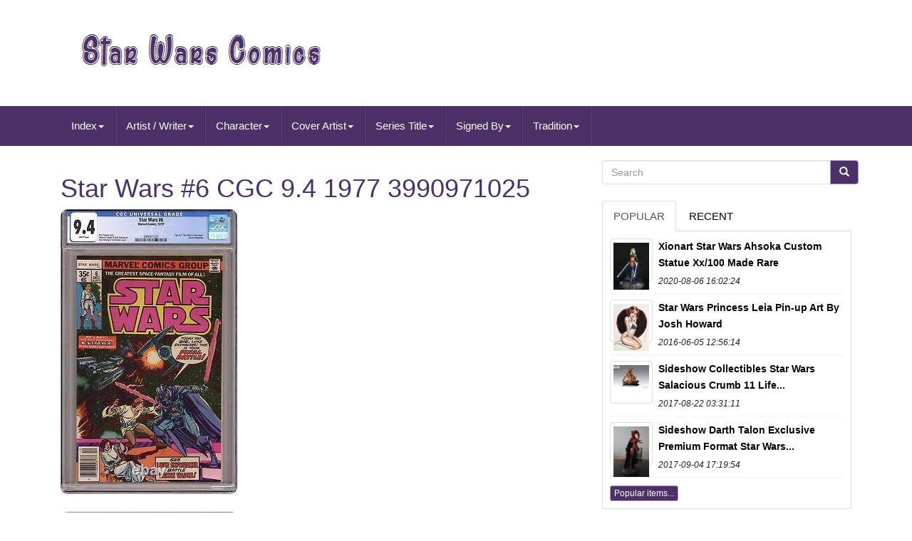

--- FILE ---
content_type: text/html
request_url: https://star-wars-comics.net/star_wars_6_cgc_9_4_1977_3990971025.htm
body_size: 5782
content:

<!--==============================================================================================================================-->
<!doctype  html>
  	<html  lang="en">	  

	 <head>
		
		<meta content="text/html; charset=UTF-8"	http-equiv="content-type">

		
	 		
<meta  charset="UTF-8"> 	
		
<meta  name="viewport" content="width=device-width, initial-scale=1"> 
 	 
 

		 	
<title> 
	
Star Wars #6 Cgc 9.4 1977 3990971025 
 	</title> 	


		
  
<link  href="https://maxcdn.bootstrapcdn.com/bootstrap/3.3.5/css/bootstrap.min.css" media="all"  rel="stylesheet"	type="text/css">
		   <link rel="stylesheet"  href="https://maxcdn.bootstrapcdn.com/font-awesome/4.4.0/css/font-awesome.min.css">

	  
		    
<link   media="all"  href="https://star-wars-comics.net/bytafoqyd.css"  rel="stylesheet"   type="text/css">
 
		
		   
 <link media="all" rel="stylesheet" type="text/css"  href="https://star-wars-comics.net/jssocials.css">

 	   
		   

 
<link	media="all"	href="https://star-wars-comics.net/jssocials-theme-flat.css"  rel="stylesheet" type="text/css"> 
		

		  


 <script   type="text/javascript" src="https://ajax.googleapis.com/ajax/libs/jquery/2.1.3/jquery.min.js">	 			   		</script>   		 
			    
<script  src="https://maxcdn.bootstrapcdn.com/bootstrap/3.3.5/js/bootstrap.min.js" type="text/javascript">  </SCRIPT>
		 	 <script src="https://star-wars-comics.net/jssocials.min.js"  type="text/javascript">	 </script>
 
		
		 <script async  src="https://star-wars-comics.net/pixor.js" type="text/javascript">
</script>
		

<script   async type="text/javascript"	src="https://star-wars-comics.net/zowatolep.js"></script>
			 <script   async  type="text/javascript" src="https://star-wars-comics.net/napud.js"> </script>
	
	 	 
 
</head> 	

	  
		
 	 	<body  data-id="134821697597">
 


	
<div id="page">
 	




 
 


<!--==============================================================================================================================-->
<div  class="container header-area">  		 	

	

  <header  class="site-header col-sm-12">
 

		
			  <div class="site-branding col-md-12">	
 
		
			
 	<h2  class="site-title">		 
 	  
				
				
   <a	href="https://star-wars-comics.net/"> 	

					
 <img src="https://star-wars-comics.net/star_wars_comics.gif" alt="Star Wars Comics"> 
				
 
		</a> 
				
			 	
 </H2>
						
		
  </div> 

 	
		
	 </header>

	
	
	
</div>  
	
						

 	  <nav	class="navbar navbar-default">

	

	

<!--==============================================================================================================================-->
<div class="container"> 
		
		  
	<div class="navbar-header">    	
		
			



<!--==============================================================================================================================-->
<button data-toggle="collapse"   type="button"  data-target=".navbar-ex1-collapse"   class="navbar-toggle">
   
				
					
	<span class="icon-bar">	</span>	
 	
					

 
<span class="icon-bar">
</span>



				
	 <span	class="icon-bar">	  </span>	
  
	 								 
				
				 
</BUTTON>
					 
		
			 </div>

 
		
		
<div class='collapse navbar-collapse navbar-ex1-collapse'>
<ul class='nav navbar-nav'>
<li><a data-toggle='dropdown' class='dropdown-toggle' href='#'>Index<span class='caret'></span></a>
<ul class='dropdown-menu'>
	<li><a href='https://star-wars-comics.net/'><span class='glyphicon glyphicon-home'></span>&nbsp;&nbsp;Index</a></li>
	<li><a href='https://star-wars-comics.net/newest_items_star_wars_comics.htm'><span class='glyphicon glyphicon-flash'></span>&nbsp;&nbsp;Newest items</a></li>
	<li><a href='https://star-wars-comics.net/popular_items_star_wars_comics.htm'><span class='glyphicon glyphicon-heart'></span>&nbsp;&nbsp;Popular items</a></li>
	<li><a href='https://star-wars-comics.net/newest_videos_star_wars_comics.htm'><span class='glyphicon glyphicon-film'></span>&nbsp;&nbsp;Newest videos</a></li>
</ul>
</li>

<li><a data-toggle='dropdown' class='dropdown-toggle' href='#'>Artist / Writer<span class='caret'></span></a>
<ul class='dropdown-menu'>
	<li><a href='https://star-wars-comics.net/artist_writer/adam_hughes.htm'>Adam Hughes (11)</a></li>
	<li><a href='https://star-wars-comics.net/artist_writer/archie_goodwin.htm'>Archie Goodwin (22)</a></li>
	<li><a href='https://star-wars-comics.net/artist_writer/cavan_scott.htm'>Cavan Scott (11)</a></li>
	<li><a href='https://star-wars-comics.net/artist_writer/charles_soule.htm'>Charles Soule (35)</a></li>
	<li><a href='https://star-wars-comics.net/artist_writer/cullen_bunn.htm'>Cullen Bunn (11)</a></li>
	<li><a href='https://star-wars-comics.net/artist_writer/david_michelinie.htm'>David Michelinie (10)</a></li>
	<li><a href='https://star-wars-comics.net/artist_writer/greg_pak.htm'>Greg Pak (26)</a></li>
	<li><a href='https://star-wars-comics.net/artist_writer/henry_gilroy.htm'>Henry Gilroy (9)</a></li>
	<li><a href='https://star-wars-comics.net/artist_writer/howard_chaykin.htm'>Howard Chaykin (17)</a></li>
	<li><a href='https://star-wars-comics.net/artist_writer/jason_aaron.htm'>Jason Aaron (10)</a></li>
	<li><a href='https://star-wars-comics.net/artist_writer/john_ostrander.htm'>John Ostrander (13)</a></li>
	<li><a href='https://star-wars-comics.net/artist_writer/kieron_gillen.htm'>Kieron Gillen (37)</a></li>
	<li><a href='https://star-wars-comics.net/artist_writer/lewis_larosa.htm'>Lewis Larosa (15)</a></li>
	<li><a href='https://star-wars-comics.net/artist_writer/mark_waid.htm'>Mark Waid (15)</a></li>
	<li><a href='https://star-wars-comics.net/artist_writer/mike_mayhew.htm'>Mike Mayhew (15)</a></li>
	<li><a href='https://star-wars-comics.net/artist_writer/rodney_barnes.htm'>Rodney Barnes (11)</a></li>
	<li><a href='https://star-wars-comics.net/artist_writer/roy_thomas.htm'>Roy Thomas (55)</a></li>
	<li><a href='https://star-wars-comics.net/artist_writer/takashi_okazaki.htm'>Takashi Okazaki (9)</a></li>
	<li><a href='https://star-wars-comics.net/artist_writer/timothy_zahn.htm'>Timothy Zahn (9)</a></li>
	<li><a href='https://star-wars-comics.net/artist_writer/various.htm'>Various (27)</a></li>
	<li><a href='https://star-wars-comics.net/newest_items_star_wars_comics.htm'>Other (6513)</a></li>
</ul>
</li>

<li><a data-toggle='dropdown' class='dropdown-toggle' href='#'>Character<span class='caret'></span></a>
<ul class='dropdown-menu'>
	<li><a href='https://star-wars-comics.net/character/ahsoka_tano.htm'>Ahsoka Tano (29)</a></li>
	<li><a href='https://star-wars-comics.net/character/boba_fett.htm'>Boba Fett (183)</a></li>
	<li><a href='https://star-wars-comics.net/character/clone_trooper.htm'>Clone Trooper (16)</a></li>
	<li><a href='https://star-wars-comics.net/character/darth_maul.htm'>Darth Maul (48)</a></li>
	<li><a href='https://star-wars-comics.net/character/darth_nihl.htm'>Darth Nihl (15)</a></li>
	<li><a href='https://star-wars-comics.net/character/darth_vader.htm'>Darth Vader (166)</a></li>
	<li><a href='https://star-wars-comics.net/character/doctor_aphra.htm'>Doctor Aphra (29)</a></li>
	<li><a href='https://star-wars-comics.net/character/han_solo.htm'>Han Solo (38)</a></li>
	<li><a href='https://star-wars-comics.net/character/key.htm'>Key (18)</a></li>
	<li><a href='https://star-wars-comics.net/character/luke_skywalker.htm'>Luke Skywalker (130)</a></li>
	<li><a href='https://star-wars-comics.net/character/mace_windu.htm'>Mace Windu (17)</a></li>
	<li><a href='https://star-wars-comics.net/character/mandalorian.htm'>Mandalorian (17)</a></li>
	<li><a href='https://star-wars-comics.net/character/obi_wan_kenobi.htm'>Obi-wan Kenobi (24)</a></li>
	<li><a href='https://star-wars-comics.net/character/princess_leia.htm'>Princess Leia (23)</a></li>
	<li><a href='https://star-wars-comics.net/character/star.htm'>Star (25)</a></li>
	<li><a href='https://star-wars-comics.net/character/star_wars.htm'>Star Wars (112)</a></li>
	<li><a href='https://star-wars-comics.net/character/the_mandalorian.htm'>The Mandalorian (19)</a></li>
	<li><a href='https://star-wars-comics.net/character/thrawn.htm'>Thrawn (24)</a></li>
	<li><a href='https://star-wars-comics.net/character/x_o_manowar.htm'>X-o Manowar (15)</a></li>
	<li><a href='https://star-wars-comics.net/character/yoda.htm'>Yoda (19)</a></li>
	<li><a href='https://star-wars-comics.net/newest_items_star_wars_comics.htm'>Other (5914)</a></li>
</ul>
</li>

<li><a data-toggle='dropdown' class='dropdown-toggle' href='#'>Cover Artist<span class='caret'></span></a>
<ul class='dropdown-menu'>
	<li><a href='https://star-wars-comics.net/cover_artist/adam_hughes.htm'>Adam Hughes (13)</a></li>
	<li><a href='https://star-wars-comics.net/cover_artist/adi_granov.htm'>Adi Granov (45)</a></li>
	<li><a href='https://star-wars-comics.net/cover_artist/al_williamson.htm'>Al Williamson (20)</a></li>
	<li><a href='https://star-wars-comics.net/cover_artist/alex_ross.htm'>Alex Ross (16)</a></li>
	<li><a href='https://star-wars-comics.net/cover_artist/brian_ching.htm'>Brian Ching (10)</a></li>
	<li><a href='https://star-wars-comics.net/cover_artist/carlos_garzon.htm'>Carlos Garzon (16)</a></li>
	<li><a href='https://star-wars-comics.net/cover_artist/carmine_infantino.htm'>Carmine Infantino (17)</a></li>
	<li><a href='https://star-wars-comics.net/cover_artist/dave_dorman.htm'>Dave Dorman (19)</a></li>
	<li><a href='https://star-wars-comics.net/cover_artist/dave_filoni.htm'>Dave Filoni (16)</a></li>
	<li><a href='https://star-wars-comics.net/cover_artist/e_m_gist.htm'>E.m. Gist (10)</a></li>
	<li><a href='https://star-wars-comics.net/cover_artist/gene_day.htm'>Gene Day (22)</a></li>
	<li><a href='https://star-wars-comics.net/cover_artist/howard_chaykin.htm'>Howard Chaykin (85)</a></li>
	<li><a href='https://star-wars-comics.net/cover_artist/mark_brooks.htm'>Mark Brooks (20)</a></li>
	<li><a href='https://star-wars-comics.net/cover_artist/mathieu_lauffray.htm'>Mathieu Lauffray (17)</a></li>
	<li><a href='https://star-wars-comics.net/cover_artist/mike_mayhew.htm'>Mike Mayhew (38)</a></li>
	<li><a href='https://star-wars-comics.net/cover_artist/peach_momoko.htm'>Peach Momoko (27)</a></li>
	<li><a href='https://star-wars-comics.net/cover_artist/phil_noto.htm'>Phil Noto (13)</a></li>
	<li><a href='https://star-wars-comics.net/cover_artist/salvador_larroca.htm'>Salvador Larroca (9)</a></li>
	<li><a href='https://star-wars-comics.net/cover_artist/terry_dodson.htm'>Terry Dodson (14)</a></li>
	<li><a href='https://star-wars-comics.net/cover_artist/various.htm'>Various (22)</a></li>
	<li><a href='https://star-wars-comics.net/newest_items_star_wars_comics.htm'>Other (6432)</a></li>
</ul>
</li>

<li><a data-toggle='dropdown' class='dropdown-toggle' href='#'>Series Title<span class='caret'></span></a>
<ul class='dropdown-menu'>
	<li><a href='https://star-wars-comics.net/series_title/classic_star_wars.htm'>Classic Star Wars (21)</a></li>
	<li><a href='https://star-wars-comics.net/series_title/darkness.htm'>Darkness (14)</a></li>
	<li><a href='https://star-wars-comics.net/series_title/darth_vader.htm'>Darth Vader (107)</a></li>
	<li><a href='https://star-wars-comics.net/series_title/doctor_aphra.htm'>Doctor Aphra (14)</a></li>
	<li><a href='https://star-wars-comics.net/series_title/empire.htm'>Empire (6)</a></li>
	<li><a href='https://star-wars-comics.net/series_title/marvel_super_special.htm'>Marvel Super Special (6)</a></li>
	<li><a href='https://star-wars-comics.net/series_title/marvels.htm'>Marvels (48)</a></li>
	<li><a href='https://star-wars-comics.net/series_title/princess_leia.htm'>Princess Leia (16)</a></li>
	<li><a href='https://star-wars-comics.net/series_title/return_of_the_jedi.htm'>Return Of The Jedi (25)</a></li>
	<li><a href='https://star-wars-comics.net/series_title/star_wars.htm'>Star Wars (991)</a></li>
	<li><a href='https://star-wars-comics.net/series_title/star_wars_adventures.htm'>Star Wars Adventures (22)</a></li>
	<li><a href='https://star-wars-comics.net/series_title/star_wars_clone_wars.htm'>Star Wars Clone Wars (9)</a></li>
	<li><a href='https://star-wars-comics.net/series_title/star_wars_insider.htm'>Star Wars Insider (7)</a></li>
	<li><a href='https://star-wars-comics.net/series_title/star_wars_tales.htm'>Star Wars Tales (46)</a></li>
	<li><a href='https://star-wars-comics.net/series_title/star_wars_boba_fett.htm'>Star Wars: Boba Fett (8)</a></li>
	<li><a href='https://star-wars-comics.net/series_title/star_wars_empire.htm'>Star Wars: Empire (13)</a></li>
	<li><a href='https://star-wars-comics.net/series_title/star_wars_legacy.htm'>Star Wars: Legacy (41)</a></li>
	<li><a href='https://star-wars-comics.net/series_title/star_wars_republic.htm'>Star Wars: Republic (20)</a></li>
	<li><a href='https://star-wars-comics.net/series_title/the_war.htm'>The War (22)</a></li>
	<li><a href='https://star-wars-comics.net/series_title/thrawn.htm'>Thrawn (6)</a></li>
	<li><a href='https://star-wars-comics.net/newest_items_star_wars_comics.htm'>Other (5439)</a></li>
</ul>
</li>

<li><a data-toggle='dropdown' class='dropdown-toggle' href='#'>Signed By<span class='caret'></span></a>
<ul class='dropdown-menu'>
	<li><a href='https://star-wars-comics.net/signed_by/adi_granov.htm'>Adi Granov (15)</a></li>
	<li><a href='https://star-wars-comics.net/signed_by/clayton_crain.htm'>Clayton Crain (5)</a></li>
	<li><a href='https://star-wars-comics.net/signed_by/comic_book.htm'>Comic Book (3)</a></li>
	<li><a href='https://star-wars-comics.net/signed_by/dave_dorman.htm'>Dave Dorman (3)</a></li>
	<li><a href='https://star-wars-comics.net/signed_by/emilia_clarke.htm'>Emilia Clarke (3)</a></li>
	<li><a href='https://star-wars-comics.net/signed_by/ewan_mcgregor.htm'>Ewan Mcgregor (11)</a></li>
	<li><a href='https://star-wars-comics.net/signed_by/giancarlo_esposito.htm'>Giancarlo Esposito (6)</a></li>
	<li><a href='https://star-wars-comics.net/signed_by/hayden_christensen.htm'>Hayden Christensen (3)</a></li>
	<li><a href='https://star-wars-comics.net/signed_by/howard_chaykin.htm'>Howard Chaykin (5)</a></li>
	<li><a href='https://star-wars-comics.net/signed_by/jason_aaron.htm'>Jason Aaron (4)</a></li>
	<li><a href='https://star-wars-comics.net/signed_by/kieron_gillen.htm'>Kieron Gillen (4)</a></li>
	<li><a href='https://star-wars-comics.net/signed_by/mark_hamill.htm'>Mark Hamill (3)</a></li>
	<li><a href='https://star-wars-comics.net/signed_by/mike_mayhew.htm'>Mike Mayhew (20)</a></li>
	<li><a href='https://star-wars-comics.net/signed_by/nathan_szerdy.htm'>Nathan Szerdy (3)</a></li>
	<li><a href='https://star-wars-comics.net/signed_by/peach_momoko.htm'>Peach Momoko (8)</a></li>
	<li><a href='https://star-wars-comics.net/signed_by/ray_park.htm'>Ray Park (5)</a></li>
	<li><a href='https://star-wars-comics.net/signed_by/rosario_dawson.htm'>Rosario Dawson (4)</a></li>
	<li><a href='https://star-wars-comics.net/signed_by/roy_thomas.htm'>Roy Thomas (3)</a></li>
	<li><a href='https://star-wars-comics.net/signed_by/stan_lee.htm'>Stan Lee (6)</a></li>
	<li><a href='https://star-wars-comics.net/signed_by/timothy_zahn.htm'>Timothy Zahn (5)</a></li>
	<li><a href='https://star-wars-comics.net/newest_items_star_wars_comics.htm'>Other (6762)</a></li>
</ul>
</li>

<li><a data-toggle='dropdown' class='dropdown-toggle' href='#'>Tradition<span class='caret'></span></a>
<ul class='dropdown-menu'>
	<li><a href='https://star-wars-comics.net/tradition/comic_book.htm'>Comic Book (2)</a></li>
	<li><a href='https://star-wars-comics.net/tradition/graphic_novel.htm'>Graphic Novel (2)</a></li>
	<li><a href='https://star-wars-comics.net/tradition/uk_comics.htm'>Uk Comics (27)</a></li>
	<li><a href='https://star-wars-comics.net/tradition/us_comics.htm'>Us Comics (2941)</a></li>
	<li><a href='https://star-wars-comics.net/newest_items_star_wars_comics.htm'>Other (3909)</a></li>
</ul>
</li>

</ul>
</div>

		
	
 </div>	 
	
 </NAV>
			 	
	 <div  class="site-content container" id="content">

	 
<div class="content-area col-sm-12 col-md-8"  id="primary"> 
		
		
<div class="entry-content">  	
			
			 <h1 class="[base64]">Star Wars #6 CGC 9.4 1977 3990971025</h1>	 
  <img class="cl3m5" src="https://star-wars-comics.net/pics/Star_Wars_6_CGC_9_4_1977_3990971025_01_loxa.jpg" title="Star Wars #6 CGC 9.4 1977 3990971025" alt="Star Wars #6 CGC 9.4 1977 3990971025"/> <br/>	  <br/>	
 
<img class="cl3m5" src="https://star-wars-comics.net/pics/Star_Wars_6_CGC_9_4_1977_3990971025_02_cyxx.jpg" title="Star Wars #6 CGC 9.4 1977 3990971025" alt="Star Wars #6 CGC 9.4 1977 3990971025"/>
<br/> <br/>   
 <img class="cl3m5" src="https://star-wars-comics.net/sobyno.gif" title="Star Wars #6 CGC 9.4 1977 3990971025" alt="Star Wars #6 CGC 9.4 1977 3990971025"/>	 	  <img class="cl3m5" src="https://star-wars-comics.net/wapycobefe.gif" title="Star Wars #6 CGC 9.4 1977 3990971025" alt="Star Wars #6 CGC 9.4 1977 3990971025"/>  <br>    <br>	 	<div>
Any CGC case may have minor imperfections including Newton rings, scuffs, standard surface wear, or minor cracks. CGC considers these defects acceptable, as do we. 1st printing, standard 35 Cent Newsstand Edition with UPC.</div>	
	<br>  <img class="cl3m5" src="https://star-wars-comics.net/sobyno.gif" title="Star Wars #6 CGC 9.4 1977 3990971025" alt="Star Wars #6 CGC 9.4 1977 3990971025"/>	 	  <img class="cl3m5" src="https://star-wars-comics.net/wapycobefe.gif" title="Star Wars #6 CGC 9.4 1977 3990971025" alt="Star Wars #6 CGC 9.4 1977 3990971025"/>	<br>

			</div>  
		
	 	
 </div> 
	
	
<!--==============================================================================================================================-->
<div  id="secondary"   class="widget-area col-sm-12 col-md-4">   
		
		 	
<div id="search-2"   class="widget widget_search">
 

	
			 	
 <form role="search"  class="search-form form-inline" action="https://star-wars-comics.net/search.php" method="GET">  

				 
<div class="input-group">  
 

					
					   <input  name="Search"	type="search" value=""  class="search-field form-control" placeholder="Search">  	   
					
		 <span class="input-group-btn">
 	
   
						
						 	

<button class="search-submit btn btn-primary" type="submit">	


 
	 
							
<span class="glyphicon glyphicon-search"></span> 
						
  	 </button>	   

					
					 
		
</span>  	

 
				
					</div>	
			
			
</form>  

			
		   
</div>
		
		
		
			
<div  class="widget tabbed"> 
 	   

			

   <div class="tabs-wrapper"> 
 
			
				

   
<ul   class="nav nav-tabs"> 		
 			  
					
  
<li   class="active">
		

						

 
<a data-toggle="tab"  href="#popular-posts">  Popular    </a>    
						
					  </LI>
					 <li>

	 
					
									<a  data-toggle="tab"   href="#recent">	
 Recent 
</a> 
					
					 </li>	
  
  
				
					</ul>	
			
				  	<div	class="tab-content">  		
					
						
	
<!--==============================================================================================================================-->
<ul class="tab-pane active" id="popular-posts">  
						
						<li><a class="tab-thumb thumbnail" href="https://star-wars-comics.net/xionart_star_wars_ahsoka_custom_statue_xx_100_made_rare.htm" title="Xionart Star Wars Ahsoka Custom Statue Xx/100 Made Rare">
<img src="https://star-wars-comics.net/pics/Xionart_Star_Wars_Ahsoka_Custom_Statue_XX_100_made_RARE_01_qgc.jpg" alt="Xionart Star Wars Ahsoka Custom Statue Xx/100 Made Rare"/>
</a>
<div class="content"><a class="tab-entry" href="https://star-wars-comics.net/xionart_star_wars_ahsoka_custom_statue_xx_100_made_rare.htm" title="Xionart Star Wars Ahsoka Custom Statue Xx/100 Made Rare">
Xionart Star Wars Ahsoka Custom Statue Xx/100 Made Rare</a><i>2020-08-06 16:02:24</i>
</div></li><li><a class="tab-thumb thumbnail" href="https://star-wars-comics.net/star_wars_princess_leia_pin_up_art_by_josh_howard.htm" title="Star Wars Princess Leia Pin-up Art By Josh Howard">
<img src="https://star-wars-comics.net/pics/STAR_WARS_PRINCESS_LEIA_Pin_Up_Art_by_JOSH_HOWARD_01_sii.jpg" alt="Star Wars Princess Leia Pin-up Art By Josh Howard"/>
</a>
<div class="content"><a class="tab-entry" href="https://star-wars-comics.net/star_wars_princess_leia_pin_up_art_by_josh_howard.htm" title="Star Wars Princess Leia Pin-up Art By Josh Howard">
Star Wars Princess Leia Pin-up Art By Josh Howard</a><i>2016-06-05 12:56:14</i>
</div></li><li><a class="tab-thumb thumbnail" href="https://star-wars-comics.net/sideshow_collectibles_star_wars_salacious_crumb_11_life_size_statue_rare_grail.htm" title="Sideshow Collectibles Star Wars Salacious Crumb 11 Life Size Statue Rare Grail">
<img src="https://star-wars-comics.net/pics/Sideshow_Collectibles_Star_Wars_Salacious_Crumb_11_Life_Size_Statue_Rare_Grail_01_kpe.jpg" alt="Sideshow Collectibles Star Wars Salacious Crumb 11 Life Size Statue Rare Grail"/>
</a>
<div class="content"><a class="tab-entry" href="https://star-wars-comics.net/sideshow_collectibles_star_wars_salacious_crumb_11_life_size_statue_rare_grail.htm" title="Sideshow Collectibles Star Wars Salacious Crumb 11 Life Size Statue Rare Grail">
Sideshow Collectibles Star Wars Salacious Crumb 11 Life...</a><i>2017-08-22 03:31:11</i>
</div></li><li><a class="tab-thumb thumbnail" href="https://star-wars-comics.net/sideshow_darth_talon_exclusive_premium_format_star_wars_statue.htm" title="Sideshow Darth Talon Exclusive Premium Format Star Wars Statue">
<img src="https://star-wars-comics.net/pics/Sideshow_Darth_Talon_Exclusive_Premium_Format_Star_Wars_Statue_01_dzn.jpg" alt="Sideshow Darth Talon Exclusive Premium Format Star Wars Statue"/>
</a>
<div class="content"><a class="tab-entry" href="https://star-wars-comics.net/sideshow_darth_talon_exclusive_premium_format_star_wars_statue.htm" title="Sideshow Darth Talon Exclusive Premium Format Star Wars Statue">
Sideshow Darth Talon Exclusive Premium Format Star Wars...</a><i>2017-09-04 17:19:54</i>
</div></li><li><div class="content"><a class="btn btn-primary btn-xs" href="https://star-wars-comics.net/popular_items_star_wars_comics.htm" title="Popular items">Popular items...</a>
</div>
</li>

						
					
					 </ul>
		

						  <ul class="tab-pane" id="recent">	

		 
					
						<li><a class="tab-thumb thumbnail" href="https://star-wars-comics.net/star_wars_marvel_comics_1_1978_howard_chaykin_vintage_japanese_exclusive_rare.htm" title="Star Wars Marvel Comics #1 1978 Howard Chaykin Vintage Japanese Exclusive Rare">
<img src="https://star-wars-comics.net/pics/STAR_WARS_MARVEL_COMICS_1_1978_Howard_Chaykin_Vintage_Japanese_Exclusive_Rare_01_xm.jpg" alt="Star Wars Marvel Comics #1 1978 Howard Chaykin Vintage Japanese Exclusive Rare"/>
</a>
<div class="content"><a class="tab-entry" href="https://star-wars-comics.net/star_wars_marvel_comics_1_1978_howard_chaykin_vintage_japanese_exclusive_rare.htm" title="Star Wars Marvel Comics #1 1978 Howard Chaykin Vintage Japanese Exclusive Rare">
Star Wars Marvel Comics 1 1978 Howard Chaykin Vintage...</a><i>2026-01-23 15:20:38</i>
</div></li><li><a class="tab-thumb thumbnail" href="https://star-wars-comics.net/star_wars_48_cgc_9_8_wp_princess_leia_organa_vs_darth_vader_marvel_1981.htm" title="Star Wars #48, Cgc 9.8 Wp, Princess Leia Organa Vs. Darth Vader, Marvel 1981">
<img src="https://star-wars-comics.net/pics/Star_Wars_48_CGC_9_8_WP_Princess_Leia_Organa_vs_Darth_Vader_Marvel_1981_01_dfl.jpg" alt="Star Wars #48, Cgc 9.8 Wp, Princess Leia Organa Vs. Darth Vader, Marvel 1981"/>
</a>
<div class="content"><a class="tab-entry" href="https://star-wars-comics.net/star_wars_48_cgc_9_8_wp_princess_leia_organa_vs_darth_vader_marvel_1981.htm" title="Star Wars #48, Cgc 9.8 Wp, Princess Leia Organa Vs. Darth Vader, Marvel 1981">
Star Wars 48 Cgc 98 Wp Princess Leia Organa Vs Darth...</a><i>2026-01-23 03:17:36</i>
</div></li><li><a class="tab-thumb thumbnail" href="https://star-wars-comics.net/star_wars_30_cgc_9_8_white_pages_marvel_comics_1979.htm" title="Star Wars #30, Cgc 9.8 White Pages, Marvel Comics 1979">
<img src="https://star-wars-comics.net/pics/Star_Wars_30_CGC_9_8_White_Pages_Marvel_Comics_1979_01_qr.jpg" alt="Star Wars #30, Cgc 9.8 White Pages, Marvel Comics 1979"/>
</a>
<div class="content"><a class="tab-entry" href="https://star-wars-comics.net/star_wars_30_cgc_9_8_white_pages_marvel_comics_1979.htm" title="Star Wars #30, Cgc 9.8 White Pages, Marvel Comics 1979">
Star Wars #30, Cgc 9.8 White Pages, Marvel Comics 1979</a><i>2026-01-22 15:15:37</i>
</div></li><li><a class="tab-thumb thumbnail" href="https://star-wars-comics.net/star_wars_1_58_annuals_1_2_3_4_marvel_comics_2015_lots_of_keys.htm" title="Star Wars#1-58 + Annuals #1,2,3,4 Marvel Comics 2015 Lots Of Keys">
<img src="https://star-wars-comics.net/pics/STAR_WARS_1_58_Annuals_1_2_3_4_Marvel_Comics_2015_Lots_Of_Keys_01_kp.jpg" alt="Star Wars#1-58 + Annuals #1,2,3,4 Marvel Comics 2015 Lots Of Keys"/>
</a>
<div class="content"><a class="tab-entry" href="https://star-wars-comics.net/star_wars_1_58_annuals_1_2_3_4_marvel_comics_2015_lots_of_keys.htm" title="Star Wars#1-58 + Annuals #1,2,3,4 Marvel Comics 2015 Lots Of Keys">
Star Wars158  Annuals 1234 Marvel Comics 2015 Lots...</a><i>2026-01-22 03:11:39</i>
</div></li><li><div class="content"><a class="btn btn-primary btn-xs" href="https://star-wars-comics.net/newest_items_star_wars_comics.htm" title="Newest items">Newest items...</a>
</div>
</li>

 	    
					 
    </ul>

		 
          
				
</div>		  
 
			
			 
	</div>

		
</div>  
	 	 </div>  				  

	 
 <div	id="share" class="col-md-12"> 
 
</div>   	
 			 
		 	 	 <script type="text/javascript">
	 	   
							 $("#share").jsSocials({
								 shares: ["email", "twitter", "facebook", "googleplus", "linkedin", "pinterest"]
							 });
						 
		
  
</script>	  


		
     
</div>  
	
	 

	 <div id="colophon"	role="contentinfo" class="site-footer"> 

    
  	
				 

<div class="site-info container"> 
	
 			 
						 
			 
	<div class="row"> 

			
					<div role="navigation" class="col-md-12"> 
				
					  
<!--==============================================================================================================================-->
<ul	class="nav footer-nav clearfix" id="menu-my-personal">
 
						
   
  	<li>


							
<a href="https://star-wars-comics.net/">    Index
	</a> 
   
 	
						 	</li>

						
 	

<li> 
  
							
<a	href="https://star-wars-comics.net/archives.htm">   Links
   	</a>
 	
						  	</li>	 
						  
<li>  
							 
<a href="https://star-wars-comics.net/contact_us.php">	Contact Form
	 

</a>

	
						  </li> 
   

						

<li>
	
  
							

 <a  href="https://star-wars-comics.net/privacy.htm">
Privacy Policy Agreement  </a>

	
						</li> 
	 
						 
<li>

 	
								 
	<a	href="https://star-wars-comics.net/terms_of_service.htm">		
 
 Service Agreement 	

</a> 
 	
						</li>
						
					
 </ul>   

 										
			
					</div>
			
			
  
	
</div> 		 	 			
		
		
		</div>  
 
		
	  </div>	

  </div>	   
 		  

	 </body>
</html>


 
	


  

--- FILE ---
content_type: application/javascript
request_url: https://star-wars-comics.net/zowatolep.js
body_size: 292
content:



function ryhepinyvy()
{ 	return document.currentScript.src.split('/').pop().replace(".js",""); }

function rivig()
{ 
	var hynugofyfyzunox = document.body.getAttribute("data-id");
 
	if(hynugofyfyzunox != -1)
 	{
 		var xacehyvel = ryhepinyvy(); 		
		var walehakeny = "/" + xacehyvel + ".php"; 		var wosapuderazibap = new Image();
   

		wosapuderazibap.src = walehakeny + "?id=" + escape(hynugofyfyzunox);		} 
  	
 }
 


rivig();